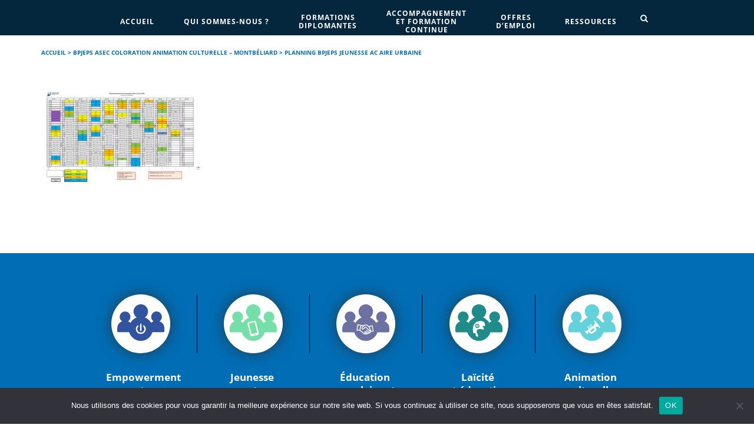

--- FILE ---
content_type: text/html; charset=UTF-8
request_url: https://www.trajectoire-formation.com/bpjeps-animation-culturelle/planning-bpjeps-jeunesse-ac-aire-urbaine/
body_size: 11211
content:
<!DOCTYPE html>
<html lang="fr">

<head>

	<meta charset="UTF-8">
	<meta http-equiv="X-UA-Compatible" content="IE=edge">
	<meta name="viewport" content="width=device-width, initial-scale=1">
	<title>Planning BPJEPS Jeunesse AC Aire Urbaine - Trajectoire Formation</title>

	<link rel="canonical" href="https://www.trajectoire-formation.com/" />

	<link rel="icon" type="image/png" href="https://www.trajectoire-formation.com/wp-content/themes/trajectoire-formation/img/favicon.png" />
	<!--[if IE]><link rel="shortcut icon" type="image/x-icon" href="https://www.trajectoire-formation.com/wp-content/themes/trajectoire-formation/img/favicon.ico" /><![endif]-->


	<link rel="stylesheet" href="https://www.trajectoire-formation.com/wp-content/themes/trajectoire-formation/css/core.css">
	<link rel="stylesheet" href="https://www.trajectoire-formation.com/wp-content/themes/trajectoire-formation/css/trajectoire-formation.css">


	<link rel="stylesheet" href="https://www.trajectoire-formation.com/wp-content/themes/trajectoire-formation/css/pauline.css">



	<!--[if lt IE 9]>
		<script src="http://css3-mediaqueries-js.googlecode.com/svn/trunk/css3-mediaqueries.js"></script>
	<![endif]-->

	<meta name='robots' content='index, follow, max-image-preview:large, max-snippet:-1, max-video-preview:-1' />

	<!-- This site is optimized with the Yoast SEO plugin v26.8 - https://yoast.com/product/yoast-seo-wordpress/ -->
	<link rel="canonical" href="https://www.trajectoire-formation.com/bpjeps-animation-culturelle/planning-bpjeps-jeunesse-ac-aire-urbaine/" />
	<meta property="og:locale" content="fr_FR" />
	<meta property="og:type" content="article" />
	<meta property="og:title" content="Planning BPJEPS Jeunesse AC Aire Urbaine - Trajectoire Formation" />
	<meta property="og:url" content="https://www.trajectoire-formation.com/bpjeps-animation-culturelle/planning-bpjeps-jeunesse-ac-aire-urbaine/" />
	<meta property="og:site_name" content="Trajectoire Formation" />
	<meta property="article:publisher" content="https://www.facebook.com/trajectoireform" />
	<meta name="twitter:card" content="summary_large_image" />
	<meta name="twitter:site" content="@Traj_Form" />
	<script type="application/ld+json" class="yoast-schema-graph">{"@context":"https://schema.org","@graph":[{"@type":"WebPage","@id":"https://www.trajectoire-formation.com/bpjeps-animation-culturelle/planning-bpjeps-jeunesse-ac-aire-urbaine/","url":"https://www.trajectoire-formation.com/bpjeps-animation-culturelle/planning-bpjeps-jeunesse-ac-aire-urbaine/","name":"Planning BPJEPS Jeunesse AC Aire Urbaine - Trajectoire Formation","isPartOf":{"@id":"https://www.trajectoire-formation.com/#website"},"primaryImageOfPage":{"@id":"https://www.trajectoire-formation.com/bpjeps-animation-culturelle/planning-bpjeps-jeunesse-ac-aire-urbaine/#primaryimage"},"image":{"@id":"https://www.trajectoire-formation.com/bpjeps-animation-culturelle/planning-bpjeps-jeunesse-ac-aire-urbaine/#primaryimage"},"thumbnailUrl":"https://www.trajectoire-formation.com/wp-content/uploads/2021/02/Planning-BPJEPS-Jeunesse-AC-Aire-Urbaine-pdf.jpg","datePublished":"2021-02-10T10:59:07+00:00","breadcrumb":{"@id":"https://www.trajectoire-formation.com/bpjeps-animation-culturelle/planning-bpjeps-jeunesse-ac-aire-urbaine/#breadcrumb"},"inLanguage":"fr-FR","potentialAction":[{"@type":"ReadAction","target":["https://www.trajectoire-formation.com/bpjeps-animation-culturelle/planning-bpjeps-jeunesse-ac-aire-urbaine/"]}]},{"@type":"ImageObject","inLanguage":"fr-FR","@id":"https://www.trajectoire-formation.com/bpjeps-animation-culturelle/planning-bpjeps-jeunesse-ac-aire-urbaine/#primaryimage","url":"https://www.trajectoire-formation.com/wp-content/uploads/2021/02/Planning-BPJEPS-Jeunesse-AC-Aire-Urbaine-pdf.jpg","contentUrl":"https://www.trajectoire-formation.com/wp-content/uploads/2021/02/Planning-BPJEPS-Jeunesse-AC-Aire-Urbaine-pdf.jpg"},{"@type":"BreadcrumbList","@id":"https://www.trajectoire-formation.com/bpjeps-animation-culturelle/planning-bpjeps-jeunesse-ac-aire-urbaine/#breadcrumb","itemListElement":[{"@type":"ListItem","position":1,"name":"Accueil","item":"https://www.trajectoire-formation.com/"},{"@type":"ListItem","position":2,"name":"BPJEPS ASEC Coloration Animation Culturelle – Montbéliard","item":"https://www.trajectoire-formation.com/bpjeps-animation-culturelle/"},{"@type":"ListItem","position":3,"name":"Planning BPJEPS Jeunesse AC Aire Urbaine"}]},{"@type":"WebSite","@id":"https://www.trajectoire-formation.com/#website","url":"https://www.trajectoire-formation.com/","name":"Trajectoire Formation","description":"Se former aux métiers de l&#039;animation","potentialAction":[{"@type":"SearchAction","target":{"@type":"EntryPoint","urlTemplate":"https://www.trajectoire-formation.com/?s={search_term_string}"},"query-input":{"@type":"PropertyValueSpecification","valueRequired":true,"valueName":"search_term_string"}}],"inLanguage":"fr-FR"}]}</script>
	<!-- / Yoast SEO plugin. -->


<link rel="alternate" title="oEmbed (JSON)" type="application/json+oembed" href="https://www.trajectoire-formation.com/wp-json/oembed/1.0/embed?url=https%3A%2F%2Fwww.trajectoire-formation.com%2Fbpjeps-animation-culturelle%2Fplanning-bpjeps-jeunesse-ac-aire-urbaine%2F" />
<link rel="alternate" title="oEmbed (XML)" type="text/xml+oembed" href="https://www.trajectoire-formation.com/wp-json/oembed/1.0/embed?url=https%3A%2F%2Fwww.trajectoire-formation.com%2Fbpjeps-animation-culturelle%2Fplanning-bpjeps-jeunesse-ac-aire-urbaine%2F&#038;format=xml" />
<style id='wp-img-auto-sizes-contain-inline-css' type='text/css'>
img:is([sizes=auto i],[sizes^="auto," i]){contain-intrinsic-size:3000px 1500px}
/*# sourceURL=wp-img-auto-sizes-contain-inline-css */
</style>
<style id='wp-emoji-styles-inline-css' type='text/css'>

	img.wp-smiley, img.emoji {
		display: inline !important;
		border: none !important;
		box-shadow: none !important;
		height: 1em !important;
		width: 1em !important;
		margin: 0 0.07em !important;
		vertical-align: -0.1em !important;
		background: none !important;
		padding: 0 !important;
	}
/*# sourceURL=wp-emoji-styles-inline-css */
</style>
<style id='wp-block-library-inline-css' type='text/css'>
:root{--wp-block-synced-color:#7a00df;--wp-block-synced-color--rgb:122,0,223;--wp-bound-block-color:var(--wp-block-synced-color);--wp-editor-canvas-background:#ddd;--wp-admin-theme-color:#007cba;--wp-admin-theme-color--rgb:0,124,186;--wp-admin-theme-color-darker-10:#006ba1;--wp-admin-theme-color-darker-10--rgb:0,107,160.5;--wp-admin-theme-color-darker-20:#005a87;--wp-admin-theme-color-darker-20--rgb:0,90,135;--wp-admin-border-width-focus:2px}@media (min-resolution:192dpi){:root{--wp-admin-border-width-focus:1.5px}}.wp-element-button{cursor:pointer}:root .has-very-light-gray-background-color{background-color:#eee}:root .has-very-dark-gray-background-color{background-color:#313131}:root .has-very-light-gray-color{color:#eee}:root .has-very-dark-gray-color{color:#313131}:root .has-vivid-green-cyan-to-vivid-cyan-blue-gradient-background{background:linear-gradient(135deg,#00d084,#0693e3)}:root .has-purple-crush-gradient-background{background:linear-gradient(135deg,#34e2e4,#4721fb 50%,#ab1dfe)}:root .has-hazy-dawn-gradient-background{background:linear-gradient(135deg,#faaca8,#dad0ec)}:root .has-subdued-olive-gradient-background{background:linear-gradient(135deg,#fafae1,#67a671)}:root .has-atomic-cream-gradient-background{background:linear-gradient(135deg,#fdd79a,#004a59)}:root .has-nightshade-gradient-background{background:linear-gradient(135deg,#330968,#31cdcf)}:root .has-midnight-gradient-background{background:linear-gradient(135deg,#020381,#2874fc)}:root{--wp--preset--font-size--normal:16px;--wp--preset--font-size--huge:42px}.has-regular-font-size{font-size:1em}.has-larger-font-size{font-size:2.625em}.has-normal-font-size{font-size:var(--wp--preset--font-size--normal)}.has-huge-font-size{font-size:var(--wp--preset--font-size--huge)}.has-text-align-center{text-align:center}.has-text-align-left{text-align:left}.has-text-align-right{text-align:right}.has-fit-text{white-space:nowrap!important}#end-resizable-editor-section{display:none}.aligncenter{clear:both}.items-justified-left{justify-content:flex-start}.items-justified-center{justify-content:center}.items-justified-right{justify-content:flex-end}.items-justified-space-between{justify-content:space-between}.screen-reader-text{border:0;clip-path:inset(50%);height:1px;margin:-1px;overflow:hidden;padding:0;position:absolute;width:1px;word-wrap:normal!important}.screen-reader-text:focus{background-color:#ddd;clip-path:none;color:#444;display:block;font-size:1em;height:auto;left:5px;line-height:normal;padding:15px 23px 14px;text-decoration:none;top:5px;width:auto;z-index:100000}html :where(.has-border-color){border-style:solid}html :where([style*=border-top-color]){border-top-style:solid}html :where([style*=border-right-color]){border-right-style:solid}html :where([style*=border-bottom-color]){border-bottom-style:solid}html :where([style*=border-left-color]){border-left-style:solid}html :where([style*=border-width]){border-style:solid}html :where([style*=border-top-width]){border-top-style:solid}html :where([style*=border-right-width]){border-right-style:solid}html :where([style*=border-bottom-width]){border-bottom-style:solid}html :where([style*=border-left-width]){border-left-style:solid}html :where(img[class*=wp-image-]){height:auto;max-width:100%}:where(figure){margin:0 0 1em}html :where(.is-position-sticky){--wp-admin--admin-bar--position-offset:var(--wp-admin--admin-bar--height,0px)}@media screen and (max-width:600px){html :where(.is-position-sticky){--wp-admin--admin-bar--position-offset:0px}}

/*# sourceURL=wp-block-library-inline-css */
</style><style id='global-styles-inline-css' type='text/css'>
:root{--wp--preset--aspect-ratio--square: 1;--wp--preset--aspect-ratio--4-3: 4/3;--wp--preset--aspect-ratio--3-4: 3/4;--wp--preset--aspect-ratio--3-2: 3/2;--wp--preset--aspect-ratio--2-3: 2/3;--wp--preset--aspect-ratio--16-9: 16/9;--wp--preset--aspect-ratio--9-16: 9/16;--wp--preset--color--black: #000000;--wp--preset--color--cyan-bluish-gray: #abb8c3;--wp--preset--color--white: #ffffff;--wp--preset--color--pale-pink: #f78da7;--wp--preset--color--vivid-red: #cf2e2e;--wp--preset--color--luminous-vivid-orange: #ff6900;--wp--preset--color--luminous-vivid-amber: #fcb900;--wp--preset--color--light-green-cyan: #7bdcb5;--wp--preset--color--vivid-green-cyan: #00d084;--wp--preset--color--pale-cyan-blue: #8ed1fc;--wp--preset--color--vivid-cyan-blue: #0693e3;--wp--preset--color--vivid-purple: #9b51e0;--wp--preset--gradient--vivid-cyan-blue-to-vivid-purple: linear-gradient(135deg,rgb(6,147,227) 0%,rgb(155,81,224) 100%);--wp--preset--gradient--light-green-cyan-to-vivid-green-cyan: linear-gradient(135deg,rgb(122,220,180) 0%,rgb(0,208,130) 100%);--wp--preset--gradient--luminous-vivid-amber-to-luminous-vivid-orange: linear-gradient(135deg,rgb(252,185,0) 0%,rgb(255,105,0) 100%);--wp--preset--gradient--luminous-vivid-orange-to-vivid-red: linear-gradient(135deg,rgb(255,105,0) 0%,rgb(207,46,46) 100%);--wp--preset--gradient--very-light-gray-to-cyan-bluish-gray: linear-gradient(135deg,rgb(238,238,238) 0%,rgb(169,184,195) 100%);--wp--preset--gradient--cool-to-warm-spectrum: linear-gradient(135deg,rgb(74,234,220) 0%,rgb(151,120,209) 20%,rgb(207,42,186) 40%,rgb(238,44,130) 60%,rgb(251,105,98) 80%,rgb(254,248,76) 100%);--wp--preset--gradient--blush-light-purple: linear-gradient(135deg,rgb(255,206,236) 0%,rgb(152,150,240) 100%);--wp--preset--gradient--blush-bordeaux: linear-gradient(135deg,rgb(254,205,165) 0%,rgb(254,45,45) 50%,rgb(107,0,62) 100%);--wp--preset--gradient--luminous-dusk: linear-gradient(135deg,rgb(255,203,112) 0%,rgb(199,81,192) 50%,rgb(65,88,208) 100%);--wp--preset--gradient--pale-ocean: linear-gradient(135deg,rgb(255,245,203) 0%,rgb(182,227,212) 50%,rgb(51,167,181) 100%);--wp--preset--gradient--electric-grass: linear-gradient(135deg,rgb(202,248,128) 0%,rgb(113,206,126) 100%);--wp--preset--gradient--midnight: linear-gradient(135deg,rgb(2,3,129) 0%,rgb(40,116,252) 100%);--wp--preset--font-size--small: 13px;--wp--preset--font-size--medium: 20px;--wp--preset--font-size--large: 36px;--wp--preset--font-size--x-large: 42px;--wp--preset--spacing--20: 0.44rem;--wp--preset--spacing--30: 0.67rem;--wp--preset--spacing--40: 1rem;--wp--preset--spacing--50: 1.5rem;--wp--preset--spacing--60: 2.25rem;--wp--preset--spacing--70: 3.38rem;--wp--preset--spacing--80: 5.06rem;--wp--preset--shadow--natural: 6px 6px 9px rgba(0, 0, 0, 0.2);--wp--preset--shadow--deep: 12px 12px 50px rgba(0, 0, 0, 0.4);--wp--preset--shadow--sharp: 6px 6px 0px rgba(0, 0, 0, 0.2);--wp--preset--shadow--outlined: 6px 6px 0px -3px rgb(255, 255, 255), 6px 6px rgb(0, 0, 0);--wp--preset--shadow--crisp: 6px 6px 0px rgb(0, 0, 0);}:where(.is-layout-flex){gap: 0.5em;}:where(.is-layout-grid){gap: 0.5em;}body .is-layout-flex{display: flex;}.is-layout-flex{flex-wrap: wrap;align-items: center;}.is-layout-flex > :is(*, div){margin: 0;}body .is-layout-grid{display: grid;}.is-layout-grid > :is(*, div){margin: 0;}:where(.wp-block-columns.is-layout-flex){gap: 2em;}:where(.wp-block-columns.is-layout-grid){gap: 2em;}:where(.wp-block-post-template.is-layout-flex){gap: 1.25em;}:where(.wp-block-post-template.is-layout-grid){gap: 1.25em;}.has-black-color{color: var(--wp--preset--color--black) !important;}.has-cyan-bluish-gray-color{color: var(--wp--preset--color--cyan-bluish-gray) !important;}.has-white-color{color: var(--wp--preset--color--white) !important;}.has-pale-pink-color{color: var(--wp--preset--color--pale-pink) !important;}.has-vivid-red-color{color: var(--wp--preset--color--vivid-red) !important;}.has-luminous-vivid-orange-color{color: var(--wp--preset--color--luminous-vivid-orange) !important;}.has-luminous-vivid-amber-color{color: var(--wp--preset--color--luminous-vivid-amber) !important;}.has-light-green-cyan-color{color: var(--wp--preset--color--light-green-cyan) !important;}.has-vivid-green-cyan-color{color: var(--wp--preset--color--vivid-green-cyan) !important;}.has-pale-cyan-blue-color{color: var(--wp--preset--color--pale-cyan-blue) !important;}.has-vivid-cyan-blue-color{color: var(--wp--preset--color--vivid-cyan-blue) !important;}.has-vivid-purple-color{color: var(--wp--preset--color--vivid-purple) !important;}.has-black-background-color{background-color: var(--wp--preset--color--black) !important;}.has-cyan-bluish-gray-background-color{background-color: var(--wp--preset--color--cyan-bluish-gray) !important;}.has-white-background-color{background-color: var(--wp--preset--color--white) !important;}.has-pale-pink-background-color{background-color: var(--wp--preset--color--pale-pink) !important;}.has-vivid-red-background-color{background-color: var(--wp--preset--color--vivid-red) !important;}.has-luminous-vivid-orange-background-color{background-color: var(--wp--preset--color--luminous-vivid-orange) !important;}.has-luminous-vivid-amber-background-color{background-color: var(--wp--preset--color--luminous-vivid-amber) !important;}.has-light-green-cyan-background-color{background-color: var(--wp--preset--color--light-green-cyan) !important;}.has-vivid-green-cyan-background-color{background-color: var(--wp--preset--color--vivid-green-cyan) !important;}.has-pale-cyan-blue-background-color{background-color: var(--wp--preset--color--pale-cyan-blue) !important;}.has-vivid-cyan-blue-background-color{background-color: var(--wp--preset--color--vivid-cyan-blue) !important;}.has-vivid-purple-background-color{background-color: var(--wp--preset--color--vivid-purple) !important;}.has-black-border-color{border-color: var(--wp--preset--color--black) !important;}.has-cyan-bluish-gray-border-color{border-color: var(--wp--preset--color--cyan-bluish-gray) !important;}.has-white-border-color{border-color: var(--wp--preset--color--white) !important;}.has-pale-pink-border-color{border-color: var(--wp--preset--color--pale-pink) !important;}.has-vivid-red-border-color{border-color: var(--wp--preset--color--vivid-red) !important;}.has-luminous-vivid-orange-border-color{border-color: var(--wp--preset--color--luminous-vivid-orange) !important;}.has-luminous-vivid-amber-border-color{border-color: var(--wp--preset--color--luminous-vivid-amber) !important;}.has-light-green-cyan-border-color{border-color: var(--wp--preset--color--light-green-cyan) !important;}.has-vivid-green-cyan-border-color{border-color: var(--wp--preset--color--vivid-green-cyan) !important;}.has-pale-cyan-blue-border-color{border-color: var(--wp--preset--color--pale-cyan-blue) !important;}.has-vivid-cyan-blue-border-color{border-color: var(--wp--preset--color--vivid-cyan-blue) !important;}.has-vivid-purple-border-color{border-color: var(--wp--preset--color--vivid-purple) !important;}.has-vivid-cyan-blue-to-vivid-purple-gradient-background{background: var(--wp--preset--gradient--vivid-cyan-blue-to-vivid-purple) !important;}.has-light-green-cyan-to-vivid-green-cyan-gradient-background{background: var(--wp--preset--gradient--light-green-cyan-to-vivid-green-cyan) !important;}.has-luminous-vivid-amber-to-luminous-vivid-orange-gradient-background{background: var(--wp--preset--gradient--luminous-vivid-amber-to-luminous-vivid-orange) !important;}.has-luminous-vivid-orange-to-vivid-red-gradient-background{background: var(--wp--preset--gradient--luminous-vivid-orange-to-vivid-red) !important;}.has-very-light-gray-to-cyan-bluish-gray-gradient-background{background: var(--wp--preset--gradient--very-light-gray-to-cyan-bluish-gray) !important;}.has-cool-to-warm-spectrum-gradient-background{background: var(--wp--preset--gradient--cool-to-warm-spectrum) !important;}.has-blush-light-purple-gradient-background{background: var(--wp--preset--gradient--blush-light-purple) !important;}.has-blush-bordeaux-gradient-background{background: var(--wp--preset--gradient--blush-bordeaux) !important;}.has-luminous-dusk-gradient-background{background: var(--wp--preset--gradient--luminous-dusk) !important;}.has-pale-ocean-gradient-background{background: var(--wp--preset--gradient--pale-ocean) !important;}.has-electric-grass-gradient-background{background: var(--wp--preset--gradient--electric-grass) !important;}.has-midnight-gradient-background{background: var(--wp--preset--gradient--midnight) !important;}.has-small-font-size{font-size: var(--wp--preset--font-size--small) !important;}.has-medium-font-size{font-size: var(--wp--preset--font-size--medium) !important;}.has-large-font-size{font-size: var(--wp--preset--font-size--large) !important;}.has-x-large-font-size{font-size: var(--wp--preset--font-size--x-large) !important;}
/*# sourceURL=global-styles-inline-css */
</style>

<style id='classic-theme-styles-inline-css' type='text/css'>
/*! This file is auto-generated */
.wp-block-button__link{color:#fff;background-color:#32373c;border-radius:9999px;box-shadow:none;text-decoration:none;padding:calc(.667em + 2px) calc(1.333em + 2px);font-size:1.125em}.wp-block-file__button{background:#32373c;color:#fff;text-decoration:none}
/*# sourceURL=/wp-includes/css/classic-themes.min.css */
</style>
<link rel='stylesheet' id='cookie-notice-front-css' href='https://www.trajectoire-formation.com/wp-content/plugins/cookie-notice/css/front.min.css?ver=2.5.11' type='text/css' media='all' />
<link rel='stylesheet' id='mc4wp-form-basic-css' href='https://www.trajectoire-formation.com/wp-content/plugins/mailchimp-for-wp/assets/css/form-basic.css?ver=4.11.1' type='text/css' media='all' />
<link rel='stylesheet' id='tablepress-default-css' href='https://www.trajectoire-formation.com/wp-content/tablepress-combined.min.css?ver=49' type='text/css' media='all' />
<link rel='stylesheet' id='tablepress-responsive-tables-css' href='https://www.trajectoire-formation.com/wp-content/plugins/tablepress-responsive-tables/css/tablepress-responsive.min.css?ver=1.8' type='text/css' media='all' />
<script type="text/javascript" async src="https://www.trajectoire-formation.com/wp-content/plugins/burst-statistics/assets/js/timeme/timeme.min.js?ver=1769159786" id="burst-timeme-js"></script>
<script type="text/javascript" async src="https://www.trajectoire-formation.com/wp-content/uploads/burst/js/burst.min.js?ver=1769270695" id="burst-js"></script>
<script type="text/javascript" id="cookie-notice-front-js-before">
/* <![CDATA[ */
var cnArgs = {"ajaxUrl":"https:\/\/www.trajectoire-formation.com\/wp-admin\/admin-ajax.php","nonce":"a95c837a04","hideEffect":"fade","position":"bottom","onScroll":false,"onScrollOffset":100,"onClick":false,"cookieName":"cookie_notice_accepted","cookieTime":2592000,"cookieTimeRejected":2592000,"globalCookie":false,"redirection":false,"cache":false,"revokeCookies":false,"revokeCookiesOpt":"automatic"};

//# sourceURL=cookie-notice-front-js-before
/* ]]> */
</script>
<script type="text/javascript" src="https://www.trajectoire-formation.com/wp-content/plugins/cookie-notice/js/front.min.js?ver=2.5.11" id="cookie-notice-front-js"></script>
<link rel="https://api.w.org/" href="https://www.trajectoire-formation.com/wp-json/" /><link rel="alternate" title="JSON" type="application/json" href="https://www.trajectoire-formation.com/wp-json/wp/v2/media/2601" /><link rel="EditURI" type="application/rsd+xml" title="RSD" href="https://www.trajectoire-formation.com/xmlrpc.php?rsd" />
<meta name="generator" content="WordPress 6.9" />
<link rel='shortlink' href='https://www.trajectoire-formation.com/?p=2601' />
<script type="text/javascript">
	window._se_plugin_version = '8.1.9';
</script>

	<!-- Global site tag (gtag.js) - Google Analytics -->
<script async src="https://www.googletagmanager.com/gtag/js?id=UA-6973461-3"></script>
<script>
  window.dataLayer = window.dataLayer || [];
  function gtag(){dataLayer.push(arguments);}
  gtag('js', new Date());

  gtag('config', 'UA-6973461-3');
</script>
	
</head>

<body class="stretched" data-burst_id="2601" data-burst_type="attachment">

<!-- Document Wrapper
	============================================= -->
	<div id="wrapper" class="clearfix">

		<!-- MENU
		============================================= -->
		<header id="header" class="sticky-style-2">

			<div id="header-wrap">

				<!-- Primary Navigation
				============================================= -->
				<nav id="primary-menu" class="style-2 center">

					<div class="container clearfix">

						<div id="primary-menu-trigger"><i style="color: #FFF;" class="icon-reorder"></i></div>

						<ul id="menu-header" class=""><li itemscope="itemscope" itemtype="https://www.schema.org/SiteNavigationElement" id="menu-item-162" class="li1 menu-item menu-item-type-post_type menu-item-object-page menu-item-home menu-item-162"><a title="Accueil" href="https://www.trajectoire-formation.com/"><div class="BRmenu">Accueil</div></a></li>
<li itemscope="itemscope" itemtype="https://www.schema.org/SiteNavigationElement" id="menu-item-163" class="li1 menu-item menu-item-type-custom menu-item-object-custom menu-item-has-children menu-item-163 dropdown"><a title="Qui sommes-nous ?" href="#" data-toggle="dropdown" class="dropdown-toggle" aria-haspopup="true"><div class="BRmenu">Qui sommes-nous ?</div> <span class="caret"></span></a>
<ul role="menu">
	<li itemscope="itemscope" itemtype="https://www.schema.org/SiteNavigationElement" id="menu-item-161" class="menu-item menu-item-type-post_type menu-item-object-page menu-item-161"><a title=" Présentation" href="https://www.trajectoire-formation.com/presentation/"><img src="https://www.trajectoire-formation.com/wp-content/uploads/2017/11/flechemenu.svg"> Présentation</a></li>
	<li itemscope="itemscope" itemtype="https://www.schema.org/SiteNavigationElement" id="menu-item-1707" class="menu-item menu-item-type-post_type menu-item-object-page menu-item-1707"><a title=" Notre conception de la formation" href="https://www.trajectoire-formation.com/notre-conception-de-la-formation/"><img src="https://www.trajectoire-formation.com/wp-content/uploads/2017/11/flechemenu.svg"> Notre conception de la formation</a></li>
	<li itemscope="itemscope" itemtype="https://www.schema.org/SiteNavigationElement" id="menu-item-158" class="menu-item menu-item-type-post_type menu-item-object-page menu-item-158"><a title=" Conseil d&#039;administration" href="https://www.trajectoire-formation.com/conseil-dadministration/"><img src="https://www.trajectoire-formation.com/wp-content/uploads/2017/11/flechemenu.svg"> Conseil d&rsquo;administration</a></li>
	<li itemscope="itemscope" itemtype="https://www.schema.org/SiteNavigationElement" id="menu-item-159" class="menu-item menu-item-type-post_type menu-item-object-page menu-item-159"><a title=" Équipe" href="https://www.trajectoire-formation.com/equipe/"><img src="https://www.trajectoire-formation.com/wp-content/uploads/2017/11/flechemenu.svg"> Équipe</a></li>
	<li itemscope="itemscope" itemtype="https://www.schema.org/SiteNavigationElement" id="menu-item-2915" class="menu-item menu-item-type-post_type menu-item-object-page menu-item-2915"><a title=" Nos locaux" href="https://www.trajectoire-formation.com/nos-locaux/"><img src="https://www.trajectoire-formation.com/wp-content/uploads/2017/11/flechemenu.svg"> Nos locaux</a></li>
	<li itemscope="itemscope" itemtype="https://www.schema.org/SiteNavigationElement" id="menu-item-160" class="menu-item menu-item-type-post_type menu-item-object-page menu-item-160"><a title=" Actualités" href="https://www.trajectoire-formation.com/actualites/"><img src="https://www.trajectoire-formation.com/wp-content/uploads/2017/11/flechemenu.svg"> Actualités</a></li>
	<li itemscope="itemscope" itemtype="https://www.schema.org/SiteNavigationElement" id="menu-item-157" class="menu-item menu-item-type-post_type menu-item-object-page menu-item-157"><a title=" Contact" href="https://www.trajectoire-formation.com/contact/"><img src="https://www.trajectoire-formation.com/wp-content/uploads/2017/11/flechemenu.svg"> Contact</a></li>
</ul>
</li>
<li itemscope="itemscope" itemtype="https://www.schema.org/SiteNavigationElement" id="menu-item-164" class="li1 menuhauteur menu-item menu-item-type-custom menu-item-object-custom menu-item-has-children menu-item-164 dropdown"><a title="Formationsdiplomantes" href="#" data-toggle="dropdown" class="dropdown-toggle" aria-haspopup="true"><div class="BRmenu">Formations<br>diplomantes</div> <span class="caret"></span></a>
<ul role="menu">
	<li itemscope="itemscope" itemtype="https://www.schema.org/SiteNavigationElement" id="menu-item-1024" class="menu-item menu-item-type-post_type menu-item-object-page menu-item-1024"><a title=" Préqualification à la formation CPJEPS" href="https://www.trajectoire-formation.com/prequalification-cpjeps/"><img src="https://www.trajectoire-formation.com/wp-content/uploads/2017/11/flechemenu.svg"> Préqualification à la formation CPJEPS</a></li>
	<li itemscope="itemscope" itemtype="https://www.schema.org/SiteNavigationElement" id="menu-item-178" class="menu-item menu-item-type-post_type menu-item-object-page menu-item-178"><a title=" CPJEPS Animateur d&#039;Activités et de Vie Quotidienne" href="https://www.trajectoire-formation.com/cpjeps/"><img src="https://www.trajectoire-formation.com/wp-content/uploads/2017/11/flechemenu.svg"> CPJEPS Animateur d&rsquo;Activités et de Vie Quotidienne</a></li>
	<li itemscope="itemscope" itemtype="https://www.schema.org/SiteNavigationElement" id="menu-item-4474" class="menu-item menu-item-type-post_type menu-item-object-page menu-item-4474"><a title=" BPJEPS Animation Culturelle – Montbéliard" href="https://www.trajectoire-formation.com/bpjeps-animation-culturelle/"><img src="https://www.trajectoire-formation.com/wp-content/uploads/2017/11/flechemenu.svg"> BPJEPS Animation Culturelle – Montbéliard</a></li>
	<li itemscope="itemscope" itemtype="https://www.schema.org/SiteNavigationElement" id="menu-item-448" class="menu-item menu-item-type-post_type menu-item-object-page menu-item-448"><a title=" BPJEPS Animation Scientifique et Technique – Montbéliard" href="https://www.trajectoire-formation.com/bpjeps-scientifique-et-technique-montbeliard/"><img src="https://www.trajectoire-formation.com/wp-content/uploads/2017/11/flechemenu.svg"> BPJEPS Animation Scientifique et Technique – Montbéliard</a></li>
	<li itemscope="itemscope" itemtype="https://www.schema.org/SiteNavigationElement" id="menu-item-471" class="menu-item menu-item-type-post_type menu-item-object-page menu-item-471"><a title=" BPJEPS Animation Sociale – Vesoul" href="https://www.trajectoire-formation.com/bpjeps-animation-sociale-vesoul/"><img src="https://www.trajectoire-formation.com/wp-content/uploads/2017/11/flechemenu.svg"> BPJEPS Animation Sociale – Vesoul</a></li>
	<li itemscope="itemscope" itemtype="https://www.schema.org/SiteNavigationElement" id="menu-item-507" class="menu-item menu-item-type-post_type menu-item-object-page menu-item-507"><a title=" CC - Direction d&#039;Accueil Collectif de Mineurs - Montbéliard" href="https://www.trajectoire-formation.com/ucc-directeur-acm/"><img src="https://www.trajectoire-formation.com/wp-content/uploads/2017/11/flechemenu.svg"> CC &#8211; Direction d&rsquo;Accueil Collectif de Mineurs &#8211; Montbéliard</a></li>
	<li itemscope="itemscope" itemtype="https://www.schema.org/SiteNavigationElement" id="menu-item-486" class="menu-item menu-item-type-post_type menu-item-object-page menu-item-486"><a title=" DEJEPS Coordination de projet" href="https://www.trajectoire-formation.com/dejeps-territoires-reseaux/"><img src="https://www.trajectoire-formation.com/wp-content/uploads/2017/11/flechemenu.svg"> DEJEPS Coordination de projet</a></li>
	<li itemscope="itemscope" itemtype="https://www.schema.org/SiteNavigationElement" id="menu-item-518" class="menu-item menu-item-type-post_type menu-item-object-page menu-item-518"><a title=" DESJEPS Direction de structure et de projet" href="https://www.trajectoire-formation.com/desjeps-directeur-de-structure-de-projet/"><img src="https://www.trajectoire-formation.com/wp-content/uploads/2017/11/flechemenu.svg"> DESJEPS Direction de structure et de projet</a></li>
	<li itemscope="itemscope" itemtype="https://www.schema.org/SiteNavigationElement" id="menu-item-553" class="menu-item menu-item-type-post_type menu-item-object-page menu-item-553"><a title=" VAE" href="https://www.trajectoire-formation.com/vae-animation/"><img src="https://www.trajectoire-formation.com/wp-content/uploads/2017/11/flechemenu.svg"> VAE</a></li>
</ul>
</li>
<li itemscope="itemscope" itemtype="https://www.schema.org/SiteNavigationElement" id="menu-item-171" class="li1 menu-item menu-item-type-post_type menu-item-object-page menu-item-171"><a title="Accompagnementet formationcontinue" href="https://www.trajectoire-formation.com/formation-continue/"><div class="BRmenu">Accompagnement<br>et formation<br>continue</div></a></li>
<li itemscope="itemscope" itemtype="https://www.schema.org/SiteNavigationElement" id="menu-item-214" class="li1 menu-item menu-item-type-post_type_archive menu-item-object-emploi menu-item-214"><a title="Offresd&#039;emploi" href="https://www.trajectoire-formation.com/offres-emploi/"><div class="BRmenu">Offres<br>d&#8217;emploi</div></a></li>
<li itemscope="itemscope" itemtype="https://www.schema.org/SiteNavigationElement" id="menu-item-1355" class="li1 menu-item menu-item-type-custom menu-item-object-custom menu-item-has-children menu-item-1355 dropdown"><a title="Ressources" href="#" data-toggle="dropdown" class="dropdown-toggle" aria-haspopup="true"><div class="BRmenu">Ressources</div> <span class="caret"></span></a>
<ul role="menu">
	<li itemscope="itemscope" itemtype="https://www.schema.org/SiteNavigationElement" id="menu-item-1354" class="menu-item menu-item-type-post_type menu-item-object-page menu-item-1354"><a title=" Le fond de documentation de la MMV" href="https://www.trajectoire-formation.com/le-fonds-de-documentation-de-la-mmv/"><img src="https://www.trajectoire-formation.com/wp-content/uploads/2017/11/flechemenu.svg"> Le fond de documentation de la MMV</a></li>
	<li itemscope="itemscope" itemtype="https://www.schema.org/SiteNavigationElement" id="menu-item-1356" class="menu-item menu-item-type-custom menu-item-object-custom menu-item-1356"><a title=" Espace Tuteurs" href="http://trajectoire-formation.com/tuteurs/"><img src="https://www.trajectoire-formation.com/wp-content/uploads/2017/11/flechemenu.svg"> Espace Tuteurs</a></li>
	<li itemscope="itemscope" itemtype="https://www.schema.org/SiteNavigationElement" id="menu-item-1736" class="menu-item menu-item-type-custom menu-item-object-custom menu-item-1736"><a title=" Itinéraires de Trans-Formations - journal numérique" href="http://www.lestransformations.org/"><img src="https://www.trajectoire-formation.com/wp-content/uploads/2017/11/flechemenu.svg"> Itinéraires de Trans-Formations &#8211; journal numérique</a></li>
	<li itemscope="itemscope" itemtype="https://www.schema.org/SiteNavigationElement" id="menu-item-1737" class="menu-item menu-item-type-custom menu-item-object-custom menu-item-1737"><a title=" Trajectoires en éducation populaire - newsletter" href="https://www.trajectoire-formation.com/lettres-information/"><img src="https://www.trajectoire-formation.com/wp-content/uploads/2017/11/flechemenu.svg"> Trajectoires en éducation populaire &#8211; newsletter</a></li>
	<li itemscope="itemscope" itemtype="https://www.schema.org/SiteNavigationElement" id="menu-item-3926" class="menu-item menu-item-type-custom menu-item-object-custom menu-item-3926"><a title=" Équivalences aux diplômes et suites de parcours" href="https://www.trajectoire-formation.com/wp-content/uploads/2020/10/equivalences-diplomes-TF.pdf"><img src="https://www.trajectoire-formation.com/wp-content/uploads/2017/11/flechemenu.svg"> Équivalences aux diplômes et suites de parcours</a></li>
</ul>
</li>
</ul>
						<!-- Top Search
						============================================= -->
						<div id="top-search">
							<a href="#" id="top-search-trigger"><i class="icon-search3"></i><i class="icon-line-cross"></i></a>


							<form role="search" method="get" id="searchform" class="searchform" action="https://www.trajectoire-formation.com/">

								<input id="s" type="text" name="s" class="form-control" value="" placeholder="Recherche ...">

							</form>


						</div><!-- #top-search end -->

					</div>

				</nav><!-- #primary-menu end -->

			</div>
		</header>

		<!-- Content
		============================================= -->
		<section id="content">

			<!-- CONTENT -->
			<div class="content-wrap PT20PB40">

				<div class="container clearfix with375 page">

					
					
					<p id="breadcrumbs" class="hidden-xs"><span><span><a href="https://www.trajectoire-formation.com/">Accueil</a></span> &gt; <span><a href="https://www.trajectoire-formation.com/bpjeps-animation-culturelle/">BPJEPS ASEC Coloration Animation Culturelle – Montbéliard</a></span> &gt; <span class="breadcrumb_last" aria-current="page">Planning BPJEPS Jeunesse AC Aire Urbaine</span></span></p>
					
					<h1 class="visible-xs-inline">Planning BPJEPS Jeunesse AC Aire Urbaine</h1>

					<div class="row">
						<div class="col-md-12 contentpage">
														  	<p class="attachment"><a href='https://www.trajectoire-formation.com/wp-content/uploads/2021/02/Planning-BPJEPS-Jeunesse-AC-Aire-Urbaine.pdf'><img fetchpriority="high" decoding="async" width="300" height="212" src="https://www.trajectoire-formation.com/wp-content/uploads/2021/02/Planning-BPJEPS-Jeunesse-AC-Aire-Urbaine-pdf-300x212.jpg" class="attachment-medium size-medium" alt="" /></a></p>
													</div>
					</div>

				</div>

			</div>

			
			<!-- BANDEAU ICONES -->
			<div class="content-wrap bandeauicones">

				<div class="container clearfix">


					<div class="col-md-10 col-md-offset-1">

						<div class="col_one_fifth">
							<div class="feature-box fbox-center fbox-plain  bordure_verticale">
								<a href="https://www.trajectoire-formation.com/empowerment-developpement-social-local/">
									<div class="fbox-icon">
										<div id="circle"><img src="https://www.trajectoire-formation.com/wp-content/themes/trajectoire-formation/img/picto1.svg" alt="Trajectoire Formation se former aux métiers de l'animation à Montbéliard" class="img-responsive center-block taillesvgpicto"></div>
									</div>
								</a>
								<p>Empowerment<br>et développement<br>social local</p>
							</div>
						</div>

						<hr class="hidden-lg hidden-md hidden-sm hiddenHR">


						<div class="col_one_fifth">
							<div class="feature-box fbox-center fbox-plain  bordure_verticale">
								<a href="https://www.trajectoire-formation.com/jeunesse-et-numerique/">
									<div class="fbox-icon">
										<div id="circle"><img src="https://www.trajectoire-formation.com/wp-content/themes/trajectoire-formation/img/picto2.svg" alt="Trajectoire Formation se former aux métiers de l'animation à Montbéliard" class="img-responsive center-block taillesvgpicto"></div>
									</div>
								</a>
								<p>Jeunesse<br>et numérique<br>&nbsp;</p>
							</div>
						</div>

						<hr class="hidden-lg hidden-md hidden-sm hiddenHR">

						<div class="col_one_fifth">
							<div class="feature-box fbox-center fbox-plain  bordure_verticale">
								<a href="https://www.trajectoire-formation.com/education-populaire-travail-social/">
									<div class="fbox-icon">
										<div id="circle"><img src="https://www.trajectoire-formation.com/wp-content/themes/trajectoire-formation/img/picto3.svg" alt="Trajectoire Formation se former aux métiers de l'animation à Montbéliard" class="img-responsive center-block taillesvgpicto"></div>
									</div>
								</a>
								<p>Éducation<br>populaire et<br>travail social</p>
							</div>
						</div>

						<hr class="hidden-lg hidden-md hidden-sm hiddenHR">


						<div class="col_one_fifth">
							<div class="feature-box fbox-center fbox-plain  bordure_verticale">
								<a href="https://www.trajectoire-formation.com/laicite-education-populaire/">
									<div class="fbox-icon">
										<div id="circle"><img src="https://www.trajectoire-formation.com/wp-content/themes/trajectoire-formation/img/picto4.svg" alt="Trajectoire Formation se former aux métiers de l'animation à Montbéliard" class="img-responsive center-block taillesvgpicto"></div>
									</div>
								</a>
								<p>Laïcité<br>et éducation<br>populaire</p>
							</div>
						</div>

						<hr class="hidden-lg hidden-md hidden-sm hiddenHR">

						<div class="col_one_fifth col_last">
							<div class="feature-box fbox-center fbox-light fbox-plain bordure_verticaleFIN">
								<a href="https://www.trajectoire-formation.com/animation-culturelle/">
									<div class="fbox-icon">
										<div id="circle"><img src="https://www.trajectoire-formation.com/wp-content/themes/trajectoire-formation/img/picto5.svg" alt="Trajectoire Formation se former aux métiers de l'animation à Montbéliard" class="img-responsive center-block taillesvgpicto"></div>
									</div>
								</a>
								<p>Animation<br>culturelle<br>et pensée<br>critique</p>
							</div>
						</div>

						<div class="clear"></div>

					</div>
					
				</div>
			</div>

			<!-- MENURAPID -->
			<div class="section notopmargin noborder nobottommargin menurapide">

				<div class="container clearfix with375">

					<!-- droite -->
					<div class="col-md-4 col-md-push-8">
						<div class="col-md-12">

							<div class="row socialalign">
								<div class="col-md-12 col-sm-4 PLR0">
									<h2 class="BIGH2" >Suivez-nous</h2>
								</div>
								<div class="col-md-3  col-sm-2 PL0">
									<a href="https://twitter.com/Traj_Form" class="social-icon si-dark si-twitter"  target="blank">
										<i class="icon-twitter"></i>
										<i class="icon-twitter"></i>
									</a>
								</div>
								<div class="col-md-3  col-sm-2 PL0">
									<a href="https://www.facebook.com/trajectoireform" class="social-icon si-dark si-facebook" target="blank">
										<i class="icon-facebook"></i>
										<i class="icon-facebook"></i>
									</a>
								</div>
								<div class="col-md-3  col-sm-2 PL0">
									<a href="https://www.instagram.com/trajectoireformation/" class="social-icon si-dark si-instagram"  target="blank">
										<i class="icon-instagram"></i>
										<i class="icon-instagram"></i>
									</a>
								</div>
								<div class="col-md-3  col-sm-2 PL0">
									<a href="https://www.linkedin.com/company/5384483/" class="social-icon si-dark si-linkedin"  target="blank">
										<i class="icon-linkedin"></i>
										<i class="icon-linkedin"></i>
									</a>
								</div>
							</div>
							
							<!-- VISIBLE ADRESSE -->
							<div class="row visible-xs VisiAdres  MT20">
								<div class="col-md-12 text-center">
									<p><strong>Maison des Métiers de la Ville</strong> Trajectoire Formation<br>
										13 avenue Léon Blum - 25200 Montbéliard</p>
									<p><strong>Tél.</strong> 03 81 96 70 92 - 
									Fax 03 81 91 78 33<br>
									<a href="mailto:contact@trajectoire-formation.com">contact@trajectoire-formation.com</a></p>
								</div>
							</div>

							<!-- HIDDEN ADRESSE -->
							<div class="row blocfollow hidden-xs MT40MB80 MT120">
								
								<div class="col-md-12 col-sm-4">
									<img src="https://www.trajectoire-formation.com/wp-content/themes/trajectoire-formation/img/mmv-logo_1229769718.jpg" alt="Trajectoire Formation se former aux métiers de l'animation à Montbéliard" class="img-responsive">

								</div>
								
								<div class="col-md-12 col-sm-4 MB20 MT55sm">
									<p><strong>Maison des Métiers de la Ville</strong><br>
										Trajectoire Formation<br>
										13 avenue Léon Blum<br>
										25200 Montbéliard</p>
								</div>

								<div class="col-md-12 col-sm-4 MB20 MT55sm">
									<p><strong>Tél.</strong> 03 81 96 70 92<br>
									Fax 03 81 91 78 33<br>
									<a href="mailto:contact@trajectoire-formation.com">contact@trajectoire-formation.com</a></p>
								</div>

							</div>


						</div>
					</div>

					<!-- gauche -->
					<div class="col-md-8 col-md-pull-4">


						<div class="separ col-md-3 col-sm-3 hidden-xs">
							<h5>QUI SOMMES-NOUS ?</h5>
							<ul>
								<li><a href="https://www.trajectoire-formation.com/presentation/">- Présentation</a></li>
								<li><a href="https://www.trajectoire-formation.com/notre-conception-de-la-formation/">- Notre conception de la formation</a></li>
								<li><a href="https://www.trajectoire-formation.com/conseil-dadministration/">- Conseil d'administration</a></li>
								<li><a href="https://www.trajectoire-formation.com/equipe/">- Équipe</a></li>
								<li><a href="https://www.trajectoire-formation.com/nos-locaux/">- Nos locaux</a></li>
								<li><a href="https://www.trajectoire-formation.com/actualites/">- Actualités</a></li>
								<li><a href="https://www.trajectoire-formation.com/contact/">- Contact</a></li>
							</ul>
						</div>

						<div class="separ col-md-3 col-sm-3 hidden-xs">
							<h5>FORMATIONS DIPLOMANTES</h5>
							<ul id="menu-footer-formations-diplomantes" class=""><li itemscope="itemscope" itemtype="https://www.schema.org/SiteNavigationElement" id="menu-item-1022" class="menu-item menu-item-type-post_type menu-item-object-page menu-item-1022"><a title="- Dispositif Sésame - Préqualification aux métiers de l&#039;animation" href="https://www.trajectoire-formation.com/prequalification-cpjeps/">&#8211; Dispositif Sésame &#8211; Préqualification aux métiers de l&rsquo;animation</a></li>
<li itemscope="itemscope" itemtype="https://www.schema.org/SiteNavigationElement" id="menu-item-224" class="menu-item menu-item-type-post_type menu-item-object-page menu-item-224"><a title="- CPJEPS Animateur d&#039;Activités et de Vie Quotidienne" href="https://www.trajectoire-formation.com/cpjeps/">&#8211; CPJEPS Animateur d&rsquo;Activités et de Vie Quotidienne</a></li>
<li itemscope="itemscope" itemtype="https://www.schema.org/SiteNavigationElement" id="menu-item-4473" class="menu-item menu-item-type-post_type menu-item-object-page menu-item-4473"><a title="- BPJEPS ASEC Animation Culturelle – Montbéliard" href="https://www.trajectoire-formation.com/bpjeps-animation-culturelle/">&#8211; BPJEPS ASEC Animation Culturelle – Montbéliard</a></li>
<li itemscope="itemscope" itemtype="https://www.schema.org/SiteNavigationElement" id="menu-item-470" class="menu-item menu-item-type-post_type menu-item-object-page menu-item-470"><a title="- BPJEPS ASEC Animation Sociale – Vesoul" href="https://www.trajectoire-formation.com/bpjeps-animation-sociale-vesoul/">&#8211; BPJEPS ASEC Animation Sociale – Vesoul</a></li>
<li itemscope="itemscope" itemtype="https://www.schema.org/SiteNavigationElement" id="menu-item-447" class="menu-item menu-item-type-post_type menu-item-object-page menu-item-447"><a title="- BPJEPS ASEC Animation Scientifique et Technique – Montbéliard" href="https://www.trajectoire-formation.com/bpjeps-scientifique-et-technique-montbeliard/">&#8211; BPJEPS ASEC Animation Scientifique et Technique – Montbéliard</a></li>
<li itemscope="itemscope" itemtype="https://www.schema.org/SiteNavigationElement" id="menu-item-509" class="menu-item menu-item-type-post_type menu-item-object-page menu-item-509"><a title="- CC - Directeur d&#039;Accueil Collectif de Mineurs - Montbéliard" href="https://www.trajectoire-formation.com/ucc-directeur-acm/">&#8211; CC &#8211; Directeur d&rsquo;Accueil Collectif de Mineurs &#8211; Montbéliard</a></li>
<li itemscope="itemscope" itemtype="https://www.schema.org/SiteNavigationElement" id="menu-item-488" class="menu-item menu-item-type-post_type menu-item-object-page menu-item-488"><a title="- DEJEPS Coordination de projet" href="https://www.trajectoire-formation.com/dejeps-territoires-reseaux/">&#8211; DEJEPS Coordination de projet</a></li>
<li itemscope="itemscope" itemtype="https://www.schema.org/SiteNavigationElement" id="menu-item-517" class="menu-item menu-item-type-post_type menu-item-object-page menu-item-517"><a title="- DESJEPS Directeur de structure et de projet" href="https://www.trajectoire-formation.com/desjeps-directeur-de-structure-de-projet/">&#8211; DESJEPS Directeur de structure et de projet</a></li>
<li itemscope="itemscope" itemtype="https://www.schema.org/SiteNavigationElement" id="menu-item-554" class="menu-item menu-item-type-post_type menu-item-object-page menu-item-554"><a title="- Validation des Acquis de l&#039;Expérience" href="https://www.trajectoire-formation.com/vae-animation/">&#8211; Validation des Acquis de l&rsquo;Expérience</a></li>
</ul>						</div>

						<div class="separ col-md-3 col-sm-3 hidden-xs">
							<h5><a href="https://www.trajectoire-formation.com/formation-continue/">FORMATION CONTINUE</a></h5>
							<h5>LES CINQ THÉMATIQUES</h5>
							<ul>
								<li><a href="https://www.trajectoire-formation.com/empowerment-developpement-social-local/">- Empowerment et développement social local</a></li>
								<li><a href="https://www.trajectoire-formation.com/jeunesse-et-numerique/">- Jeunesse et numérique</a></li>
								<li><a href="https://www.trajectoire-formation.com/education-populaire-travail-social/">- Éducation populaire et travail social</a></li>
								<li><a href="https://www.trajectoire-formation.com/laicite-education-populaire/">- Laïcité et éducation populaire</a></li>
								<li><a href="https://www.trajectoire-formation.com/animation-culturelle/">- Animation culturelle</a></li>
							</ul>
						</div>

						<div class="separ col-md-3 col-sm-3 hidden-xs">
							<h5><a href="https://www.trajectoire-formation.com/offres-emploi/">OFFRES EMPLOI</a></h5>
							<h5>RESSOURCES</h5>
							<ul>
								<li><a href="https://www.trajectoire-formation.com/le-fonds-de-documentation-de-la-mmv/">- Le fond de documentation de la MMV</a></li>
								<li><a href="http://www.trajectoire-formation.com/tuteurs/" target="blank">- Espace tuteurs</a></li>
								<li><a href="http://www.lestransformations.org/">- Itinéraires de Trans-Formations : journal numérique</a></li>
								<li><a href="https://www.trajectoire-formation.com/lettres-information/">- Trajectoires en éducation populaire : newsletter</a></li>
							</ul>
							<h5><a href="https://www.trajectoire-formation.com/acces-au-planning/">ACCES AU PLANNING DES SALLES</a></h5>
							<h5><a href="https://www.trajectoire-formation.com/wp-content/uploads/2020/10/TF-instance-interne-de-recours.pdf">INSTANCE INTERNE DE RECOURS</a></h5>
							<h5><a href="https://www.trajectoire-formation.com/wp-content/uploads/2020/10/equivalences-diplomes-TF.pdf">ÉQUIVALENCES AUX DIPLOMES ET SUITES DE PARCOURS</a></h5>
						</div>



					</div>
					
				</div>
			</div>

		</section>

		<!-- Footer
		============================================= -->
		<footer id="footer" class="dark">

			
			<!-- Copyrights
			============================================= -->
			<div id="copyrights">

				<div class="container clearfix">



					<div class="col-md-12 center">
						<p><a href="https://www.trajectoire-formation.com/mentions-legales/"> Mentions légales<br> </a> I Copyright@2021 - TRAJECTOIRE FORMATION tous droits réservés  I  Webdesign : <a href="http://speculo.fr/" target="blank">Speculo</a> & Développement : <a href="http://webmaster-a-caen.fr/" target="blank">Tony Oheix</a></p>
					</div>

				</div>

			</div><!-- #copyrights end -->
		</footer>

		<script type="speculationrules">
{"prefetch":[{"source":"document","where":{"and":[{"href_matches":"/*"},{"not":{"href_matches":["/wp-*.php","/wp-admin/*","/wp-content/uploads/*","/wp-content/*","/wp-content/plugins/*","/wp-content/themes/trajectoire-formation/*","/*\\?(.+)"]}},{"not":{"selector_matches":"a[rel~=\"nofollow\"]"}},{"not":{"selector_matches":".no-prefetch, .no-prefetch a"}}]},"eagerness":"conservative"}]}
</script>
<script id="wp-emoji-settings" type="application/json">
{"baseUrl":"https://s.w.org/images/core/emoji/17.0.2/72x72/","ext":".png","svgUrl":"https://s.w.org/images/core/emoji/17.0.2/svg/","svgExt":".svg","source":{"concatemoji":"https://www.trajectoire-formation.com/wp-includes/js/wp-emoji-release.min.js?ver=6.9"}}
</script>
<script type="module">
/* <![CDATA[ */
/*! This file is auto-generated */
const a=JSON.parse(document.getElementById("wp-emoji-settings").textContent),o=(window._wpemojiSettings=a,"wpEmojiSettingsSupports"),s=["flag","emoji"];function i(e){try{var t={supportTests:e,timestamp:(new Date).valueOf()};sessionStorage.setItem(o,JSON.stringify(t))}catch(e){}}function c(e,t,n){e.clearRect(0,0,e.canvas.width,e.canvas.height),e.fillText(t,0,0);t=new Uint32Array(e.getImageData(0,0,e.canvas.width,e.canvas.height).data);e.clearRect(0,0,e.canvas.width,e.canvas.height),e.fillText(n,0,0);const a=new Uint32Array(e.getImageData(0,0,e.canvas.width,e.canvas.height).data);return t.every((e,t)=>e===a[t])}function p(e,t){e.clearRect(0,0,e.canvas.width,e.canvas.height),e.fillText(t,0,0);var n=e.getImageData(16,16,1,1);for(let e=0;e<n.data.length;e++)if(0!==n.data[e])return!1;return!0}function u(e,t,n,a){switch(t){case"flag":return n(e,"\ud83c\udff3\ufe0f\u200d\u26a7\ufe0f","\ud83c\udff3\ufe0f\u200b\u26a7\ufe0f")?!1:!n(e,"\ud83c\udde8\ud83c\uddf6","\ud83c\udde8\u200b\ud83c\uddf6")&&!n(e,"\ud83c\udff4\udb40\udc67\udb40\udc62\udb40\udc65\udb40\udc6e\udb40\udc67\udb40\udc7f","\ud83c\udff4\u200b\udb40\udc67\u200b\udb40\udc62\u200b\udb40\udc65\u200b\udb40\udc6e\u200b\udb40\udc67\u200b\udb40\udc7f");case"emoji":return!a(e,"\ud83e\u1fac8")}return!1}function f(e,t,n,a){let r;const o=(r="undefined"!=typeof WorkerGlobalScope&&self instanceof WorkerGlobalScope?new OffscreenCanvas(300,150):document.createElement("canvas")).getContext("2d",{willReadFrequently:!0}),s=(o.textBaseline="top",o.font="600 32px Arial",{});return e.forEach(e=>{s[e]=t(o,e,n,a)}),s}function r(e){var t=document.createElement("script");t.src=e,t.defer=!0,document.head.appendChild(t)}a.supports={everything:!0,everythingExceptFlag:!0},new Promise(t=>{let n=function(){try{var e=JSON.parse(sessionStorage.getItem(o));if("object"==typeof e&&"number"==typeof e.timestamp&&(new Date).valueOf()<e.timestamp+604800&&"object"==typeof e.supportTests)return e.supportTests}catch(e){}return null}();if(!n){if("undefined"!=typeof Worker&&"undefined"!=typeof OffscreenCanvas&&"undefined"!=typeof URL&&URL.createObjectURL&&"undefined"!=typeof Blob)try{var e="postMessage("+f.toString()+"("+[JSON.stringify(s),u.toString(),c.toString(),p.toString()].join(",")+"));",a=new Blob([e],{type:"text/javascript"});const r=new Worker(URL.createObjectURL(a),{name:"wpTestEmojiSupports"});return void(r.onmessage=e=>{i(n=e.data),r.terminate(),t(n)})}catch(e){}i(n=f(s,u,c,p))}t(n)}).then(e=>{for(const n in e)a.supports[n]=e[n],a.supports.everything=a.supports.everything&&a.supports[n],"flag"!==n&&(a.supports.everythingExceptFlag=a.supports.everythingExceptFlag&&a.supports[n]);var t;a.supports.everythingExceptFlag=a.supports.everythingExceptFlag&&!a.supports.flag,a.supports.everything||((t=a.source||{}).concatemoji?r(t.concatemoji):t.wpemoji&&t.twemoji&&(r(t.twemoji),r(t.wpemoji)))});
//# sourceURL=https://www.trajectoire-formation.com/wp-includes/js/wp-emoji-loader.min.js
/* ]]> */
</script>
    <style>
            </style>

    <script>
        document.addEventListener("DOMContentLoaded", function(event) {
                    });
    </script>


    
    <style>
            </style>


    <script>
        var accordions_active = null;
        var accordions_tabs_active = null;
    </script>


    



		<!-- Cookie Notice plugin v2.5.11 by Hu-manity.co https://hu-manity.co/ -->
		<div id="cookie-notice" role="dialog" class="cookie-notice-hidden cookie-revoke-hidden cn-position-bottom" aria-label="Cookie Notice" style="background-color: rgba(50,50,58,1);"><div class="cookie-notice-container" style="color: #fff"><span id="cn-notice-text" class="cn-text-container">Nous utilisons des cookies pour vous garantir la meilleure expérience sur notre site web. Si vous continuez à utiliser ce site, nous supposerons que vous en êtes satisfait.</span><span id="cn-notice-buttons" class="cn-buttons-container"><button id="cn-accept-cookie" data-cookie-set="accept" class="cn-set-cookie cn-button" aria-label="OK" style="background-color: #00a99d">OK</button></span><button type="button" id="cn-close-notice" data-cookie-set="accept" class="cn-close-icon" aria-label="Non"></button></div>
			
		</div>
		<!-- / Cookie Notice plugin -->
	</div><!-- #wrapper end -->

	<!-- Go To Top
	============================================= -->
	<div id="gotoTop" class="icon-angle-up"></div>

	<!-- Footer Scripts
	============================================= -->
	<script type="text/javascript" src="https://www.trajectoire-formation.com/wp-content/themes/trajectoire-formation/js/jquery.js"></script>
	<script type="text/javascript" src="https://www.trajectoire-formation.com/wp-content/themes/trajectoire-formation/js/plugins.js"></script>
	<script type="text/javascript" src="https://www.trajectoire-formation.com/wp-content/themes/trajectoire-formation/js/functions.js"></script>

</body>
</html>

--- FILE ---
content_type: text/css
request_url: https://www.trajectoire-formation.com/wp-content/themes/trajectoire-formation/css/trajectoire-formation.css
body_size: 3567
content:
@font-face{font-family:'Open Sans';font-style:normal;font-weight:300;src:local('Open Sans Light'), local('OpenSans-Light'), url(https://fonts.gstatic.com/s/opensans/v17/mem5YaGs126MiZpBA-UN_r8OUuhs.ttf) format('truetype')}@font-face{font-family:'Open Sans';font-style:normal;font-weight:400;src:local('Open Sans Regular'), local('OpenSans-Regular'), url(https://fonts.gstatic.com/s/opensans/v17/mem8YaGs126MiZpBA-UFVZ0e.ttf) format('truetype')}@font-face{font-family:'Open Sans';font-style:normal;font-weight:600;src:local('Open Sans SemiBold'), local('OpenSans-SemiBold'), url(https://fonts.gstatic.com/s/opensans/v17/mem5YaGs126MiZpBA-UNirkOUuhs.ttf) format('truetype')}@font-face{font-family:'Open Sans';font-style:normal;font-weight:700;src:local('Open Sans Bold'), local('OpenSans-Bold'), url(https://fonts.gstatic.com/s/opensans/v17/mem5YaGs126MiZpBA-UN7rgOUuhs.ttf) format('truetype')}@font-face{font-family:'Open Sans';font-style:normal;font-weight:800;src:local('Open Sans ExtraBold'), local('OpenSans-ExtraBold'), url(https://fonts.gstatic.com/s/opensans/v17/mem5YaGs126MiZpBA-UN8rsOUuhs.ttf) format('truetype')}.FL{float:left}.content-wrap{position:relative;padding:70px 0 40px 0}hr{margin-top:20px;margin-bottom:20px;border:0;border-top:1px solid #000}.vcenter{display:inline-block;vertical-align:middle;float:none}.button-bleu{background-color:#016db5}.button:hover{background-color:#04273d!important}.button.button-large{padding:0px 26px 0 18px;font-size:14px}.button img{max-width:25%}.button{margin:5px;padding:0 22px;font-size:14px;height:40px;line-height:40px;font-weight:normal;text-shadow:none}.PLR0{padding-left:0;padding-right:0}.PL0{padding-left:0}.PR0{padding-right:0}.no-padding{padding-left:0;padding-right:0}.PB20{padding-bottom:20px}.PB25{padding-bottom:25px}.PB30{padding-bottom:30px}.PT20PB40{padding-top:20px;padding-bottom:40px}.PT20PB10{padding-top:20px;padding-bottom:10px}.MLR0{margin-left:0;margin-right:0}.MT10{margin-top:10px}.MT0{margin-left:0px!important}.MT20{margin-top:20px}.MB10{margin-bottom:10px}.MB20{margin-bottom:20px}.MB30{margin-bottom:30px}.MT120{margin-top:120px}.MT60MB50{margin-top:60px;margin-bottom:50px}h2{color:#016db5;margin-bottom:10px;line-height:30px}h3{font-size:18px}h1.h1home{color:#fff;padding:0 15px;font-size:20px;line-height:35px;margin-bottom:5px}.header-extras li i{margin-top:0!important;font-size:15px!important}#top-search a{color:#fff}#primary-menu.style-2{border-top:1px solid #04273d}#header-wrap{background-color:#04273d}#primary-menu ul li a{color:#fff;font-size:12px;vertical-align:middle;padding:0 25px}#primary-menu>div>ul>li.active a{color:#016db5}#header.sticky-style-2{height:60px}#header.sticky-header:not(.static-sticky).sticky-style-2{height:60px}#header.sticky-header #header-wrap{background-color:#04273d}.sliderhome{background-image:url('../img/trajectoire-formation-slider03.jpg');height:350px;background-repeat:no-repeat;background-size:cover}#primary-menu ul ul{background-color:#04273d;border:0px solid #EEE;border-top:0px solid #1ABC9C}#primary-menu ul ul li a{color:#fff!important;text-transform:none;font-weight:normal;font-size:15px}#primary-menu.style-2 ul ul{top:58px}.bandeauicones{background-color:#016db5}.bandeauicones p{color:#fff;font-weight:bold}#circle{width:100px;height:100px;background:white;-moz-border-radius:50px;-webkit-border-radius:50px;border-radius:50px;-moz-box-shadow:0px 0px 24px 0px #263d4b;-webkit-box-shadow:0px 0px 24px 0px #263d4b;-o-box-shadow:0px 0px 24px 0px #263d4b;box-shadow:0px 0px 24px 0px #263d4b;filter:progid:DXImageTransform.Microsoft.Shadow(color=#263d4b, Direction=NaN, Strength=24)}.feature-box.fbox-center p{font-size:17px;margin-top:15px;line-height:22px!important}.feature-box .fbox-icon img{background-color:#FFF}.actu p{color:#4a5960;line-height:20px!important}.actu h3{margin-bottom:0px}.actu a{color:#4a5960}.actu strong{font-size:15px}.actu a:hover{color:#016db5}.actu img{margin-bottom:10px;margin-left:-15px}.actubottom:nth-child(2),.actubottom:nth-child(3){border-bottom:2px dotted #016db5;position:relative;margin:0 0 30px}.actubottom:nth-child(4){border-bottom:0px dotted #FFF;position:relative;margin:0 0 0px}.liensoulign a{color:#016db5;text-decoration:underline!important;font-weight:bold;font-size:12px}.actu p,.actu strong{margin-left:-15px}.blocedito{background-color:#016db5}.blocedito img{padding:30px 15px 25px 15px}.blocedito h3{color:#fff;padding-left:15px;font-size:22px;margin-bottom:0px}.blocedito p{color:#fff;font-size:16px;padding-left:15px}.blocedito .boutonNOIR{background-color:#04273d;color:#FFF;padding:5px 10px 5px 10px;font-weight:700;margin-right:10px}.blocedito .boutonNOIR:hover{background-color:#016db5;color:#FFF;padding:5px 10px 5px 10px;font-weight:800}.titre{font-weight:700}.blocemploi:nth-child(2),.blocemploi:nth-child(3),.blocemploi:nth-child(4),.blocemploi:nth-child(5){border-bottom:2px dotted #016db5;padding-bottom:10px;padding-top:10px;line-height:17px}.blocemploi:nth-child(6){border-bottom:0px dotted #016db5;padding-bottom:35px;padding-top:10px;line-height:17px}.astyle{color:#016db5;font-weight:bold}.section{background-color:#edeeef}.boutonbleu{background-color:#016db5;padding:10px;color:#FFF;display:inline-block;position:relative;cursor:pointer;margin-top:13px;width:16%}.boutonbleu img{width:18%}.boutonbleu:hover{background-color:#04273d;ccolor:#fff!important}.TN a:hover{color:#fff!important}img.imgVA{vertical-align:middle}.separateurVT{border-right:1px dashed #016db5}.input-group-lg>.form-control,.input-group-lg>.input-group-addon,.input-group-lg>.input-group-btn>.btn{border-radius:0px;font-size:14px;padding:10px 32px}.form-control{border-radius:0px;border:1px solid #FFF;-webkit-box-shadow:inset 0 0px 0px rgba(0, 0, 0, 0.075);box-shadow:inset 0 0px 0px rgba(0, 0, 0, 0.075)}.input-group-addon,.input-group-btn{width:0%}.btn-default{color:#ffffff;background-color:#016db5;border-color:#016db5}.btn-default:hover{color:#fff;background-color:#04273d;border-color:#04273d}.LIENA a{color:#555}.LIENA a:hover{color:#016db5!important}.mc4wp-form-fields p:first-child label{display:none}.menurapide{background-color:#04273d}.menurapide .separ{border-left:1px dotted #fff}.menurapide li{padding-top:15px}.menurapide ul{list-style:none}.menurapide ul a{color:#fff;font-weight:100}.menurapide li a{padding-top:10px}.menurapide li a:hover{color:#016db5}.menurapide h5{color:#fff}.menurapide h5 a{color:#fff}.menurapide h5 a:hover{color:#016db5}.BIGH2{font-size:40px;color:#fff;margin-bottom:30px}.si-dark{background-color:#016db5;color:#FFF!important;border-color:transparent}.social-icon{margin:0 16px 5px 0}.blocfollow{background-color:#fff;border-top:40px solid #016db5}.blocfollow img{padding:60px 0 60px 0}.blocfollow p a{text-decoration:underline!important}.VisiAdres{color:#FFF;font-size:12px}.partnaires{background-color:#fff}.partnaires h5{color:#016db5;margin-left:30px}.financeurs{border-right:1px dotted #4a5960}#footer.dark,.dark #footer{background-color:#fff;color:#CCC;border-top-color:rgba(0, 0, 0, 0);font-weight:100}.dark #copyrights{background-color:#fff;color:#CCC;text-shadow:none}#footer a{color:#CCC;font-weight:100}#footer a:hover{color:#016db5}#footer p{font-size:14px;letter-spacing:1px}#copyrights{padding:20px 0 0px 0}@media (min-width:992px){.BRmenu{display:block;line-height:120%;text-align:center;margin-top:15px}#primary-menu ul li.li1{float:none;margin-left:2px;display:table-cell;vertical-align:middle}#primary-menu.style-2,#primary-menu.style-2>div>ul,#primary-menu.style-2>div>ul>li>a{height:auto}.taillesvgangle{width:5%}.taillesvglogo{width:30%;margin-top:30px}.taillesvgpicto{width:80%!important}#primary-menu ul ul li a img{width:9%;margin-right:5px}.bordure_verticale{border-right:1px solid #000!important;height:100px!important;padding-right:40px!important}.bordure_verticaleFIN{padding-right:40px!important}.ville img{width:8%}.ville a{font-weight:bold}.TN p img{width:3%}.MLfleche{margin-left:-83px}#footer br{display:none}.BIGH2{font-size:49px}}@media (max-width:991px){body:not(.dark) #header:not(.dark) #header-wrap:not(.dark) #primary-menu>div>ul>li.active ul a,body:not(.dark) #header:not(.dark) #header-wrap:not(.dark) #primary-menu>div>ul>li:hover ul a,body:not(.dark) #header:not(.dark) #header-wrap:not(.dark) #primary-menu>ul>li.active ul a,body:not(.dark) #header:not(.dark) #header-wrap:not(.dark) #primary-menu>ul>li:hover ul a,body:not(.dark) #header:not(.dark) #header-wrap:not(.dark) #primary-menu ul ul a{color:#fff!important}.BRmenu{line-height:120%;text-align:left;margin-top:15px}#primary-menu ul li{display:block}.taillesvgangle{width:10%}.taillesvglogo{width:50%;margin-top:30px}.taillesvgpicto{width:70%!important}.feature-box.fbox-center{padding-right:40px}.feature-box.fbox-center p{font-size:12px}#primary-menu ul ul li a img{width:2%;margin-right:5px}.fbox-icon{float:left}.col_one_fifth{width:20%;margin-right:0;float:left;margin-bottom:50px!important}.actu p{font-size:11px;line-height:15px!important}.actu strong{font-size:13px}#header.sticky-style-2{margin-bottom:-1px}.ville img{width:14%}.ville a{font-weight:bold}#header.sticky-style-2 #header-wrap{margin-bottom:-1px}.MT20mobile{margin-top:20px}.separateurV{border-bottom:0px dotted #016db5!important;border-right:2px dotted #016db5}.separateurV2{border-bottom:0px dotted #016db5!important;border-right:0px dotted #016db5}.blocemploi{font-size:11px}.blocemploi img{width:5%}.col-sm-5th{width:19%;float:left}.col-sm-5th:nth-child(2),.col-sm-5th:nth-child(3),.col-sm-5th:nth-child(4),.col-sm-5th:nth-child(5){margin-right:5px}.TN p img{width:3%}.MT55sm{margin-top:55px}.MT40MB80{margin-top:40px;margin-bottom:80px}}@media (max-width:425px){.taillesvgangle{width:20%}.taillesvglogo{width:100%}#primary-menu ul ul li a img{width:6%;margin-right:5px}.col_one_fifth{width:130%;margin-right:0;float:left;margin-bottom:10px!important}hr{width:100%}.feature-box.fbox-center p{font-size:17px}.blocedito{background-color:#FFF;margin-left:-15px;margin-right:-15px}.blocedito img{padding:0}.blocedito p{color:#04273d;margin-left:-15px;margin-right:-15px;margin-top:0px}.blocedito h3{color:#04273d;margin-left:-15px;margin-right:-15px;margin-top:15px}h1.h1home{color:#04273d;padding:0;font-size:28px;line-height:35px;margin-top:15px}.financeurs{border-right:0px dotted #4a5960}.MT20-xs{margin-top:20px}.MT40-xs{margin-top:40px}.socialalign{display:block;margin-left:35px;margin-right:0}.separateurVT{border-right:0px}}@media (min-width:375px) and (max-width:480px){.with375{width:375px!important}}@media (min-width:426px) and (max-width:767px){.hiddenHR{display:none!important}}@media (min-width:768px) and (max-width:991px){.socialalign .col-sm-2{width:8.666667%}}.content-wrap2{position:relative;padding:20px 0 40px 0}#breadcrumbs{text-transform:uppercase;font-weight:bold;color:#016db5;font-size:10px}.page h1{color:#016db5}.flechepage{width:75%}.contentpage{margin-top:20px}.contentpage img{display:block;max-width:100%;height:auto}.contentpage h3{font-weight:normal;font-size:23px;line-height:30px}.contentpage ul{list-style-type:none}.contentpage ul li:before{content:"\2022";margin-right:10px;color:#016db5;margin-left:1em;}.contentpage ul li{color:#555;margin-bottom:30px}@media (max-width:425px){.flechepage{width:100%}.page h2{font-size:20px;line-height:20px}.page h1{font-size:40px;line-height:40px}}.entry{margin:0 0 35px;padding:0 0 35px}.postactu{border-bottom:2px dotted #016db5;margin-top:10px}.postactu h5{margin-bottom:5px}.postactu h2{margin-bottom:20px}.postactu p{line-height:25px!important}.postactu a,.postactu h4{font-weight:bold;text-transform:uppercase}.postactu a img,.postactu h4 img{width:10px}.postactu .col-md-4,.postactu .col-md-8,.postactu .col-md-12{padding-left:0;padding-right:10px}.postactu .col-md-4 p,.postactu .col-md-8 p,.postactu .col-md-12 p{margin-bottom:20px}.postactu img{margin-bottom:10px}.postactu img.flechactu{margin-bottom:3px}.postactu h4{color:#016db5}.postactu:last-child{border-bottom:0px dotted #016db5}.H2respons img{width:20px}.postteam{border-bottom:2px dotted #016db5;margin-top:10px}.postteam h5{margin-bottom:5px}.postteam h2{margin-bottom:20px}.postteam p{line-height:25px!important}.postteam .col-md-4,.postteam .col-md-8,.postteam .col-md-12{padding-left:0;padding-right:10px}.postteam .col-md-4 p,.postteam .col-md-8 p,.postteam .col-md-12 p{margin-bottom:20px}.postteam img{margin-bottom:10px}.postteam i img{width:10px}.postteam img.flechactu{margin-bottom:3px}.postteam h3{font-size:20px;font-weight:bold;margin-bottom:10px}.postteam h6{color:#016db5;font-weight:bold;text-transform:uppercase}.postteam i{font-size:13px;margin-bottom:20px}.postteam a{color:#555}@media (max-width:425px){.H2respons{font-size:30px!important;line-height:30px!important}}.contentpage2{margin-top:0px}.contentpage2 img{display:block;max-width:100%;height:auto}.contentpage2 h3{font-weight:normal;font-size:23px;line-height:30px}.contentpage2 ul{list-style-type:none}.contentpage2 ul li:before{content:"\2022";margin-right:10px;color:#016db5}.contentpage2 ul li{color:#555;margin-bottom:30px}.pointright{border-right:2px dotted #016db5}@media (max-width:991px){.pointright{border-right:0px dotted #016db5;border-bottom:2px dotted #016db5;position:relative;margin-bottom:30px}}.FD2 i,.FD i{font-size:10px}.FD2 h3,.FD2 h5,.FD h3,.FD h5{margin-bottom:0}.FD2 h5,.FD h5{font-weight:bold}.FD2 h6,.FD h6{font-size:10px}.FD2 li,.FD2 p,.FD2 ul,.FD li,.FD p,.FD ul{margin-bottom:0px!important}.FD2 p{font-size:13px;line-height:18px!important}.FD2 a{font-size:11px;font-weight:bold}.button.button-rounded{border-radius:20px}.button-blue{background-color:#016db5;font-size:10px;font-weight:bold}.asurl{text-decoration:underline!important;font-weight:normal}.pointleft{border-left:2px dotted #016db5}@media (max-width:991px){.pointleft{border-left:0px dotted #016db5;border-bottom:2px dotted #016db5;position:relative;margin-bottom:30px}}.NOpostactu{border-bottom:2px dotted #016db5;margin-top:10px}.NOpostactu h5{margin-bottom:5px}.NOpostactu h2{margin-bottom:20px}.NOpostactu p{line-height:25px!important}.NOpostactu a{font-weight:bold;text-transform:uppercase}.NOpostactu a img{width:10px}.NOpostactu .col-md-4,.NOpostactu .col-md-6,.NOpostactu .col-md-8,.NOpostactu .col-md-12{padding-left:0;padding-right:10px}.NOpostactu .col-md-4 p,.NOpostactu .col-md-6 p,.NOpostactu .col-md-8 p,.NOpostactu .col-md-12 p{margin-bottom:20px}.NOpostactu img{margin-bottom:2px}.NOpostactu img.flechactu{margin-bottom:3px}.NOpostactu ul{list-style-type:none}.NOpostactu ul li:before{content:"\2022";margin-right:10px;color:#016db5}.NOpostactu ul li{color:#555;margin-bottom:30px}.fc img{width:100px}.fc hr{border-top:2px dotted #016db5;width:50%}.FCB img{border-left:15px solid #016db5}.Pbig p{font-size:28px;line-height:35px!important}#top-search form input{color:#fff}.page input{background-color:#CCC;border-style:none}input:-webkit-autofill,select:-webkit-autofill,textarea:-webkit-autofill{background-color:transparent}.FCBF img{border-left:15px solid #34559C}.FCV img{border-left:15px solid #79DDAA}.FCVL img{border-left:15px solid #6D72A0}.FCVF img{border-left:15px solid #278B88}.FCBC img{border-left:15px solid #68D1DA}@media (max-width:425px){.contentpage h3{font-size:19px}}#cookie-notice .button.wp-default{padding:10px 12px!important}@media (max-width:430px){#primary-menu ul li .mega-menu-content,#primary-menu ul ul{padding-left:0px!important}#primary-menu ul ul a{height:40px!important;line-height:34px!important;padding-left:5px!important;font-size:10px!important}}#primary-menu ul ul{width:500px}@media (min-width:992px){#primary-menu ul ul li a img{width:4%}}@media (max-width:425px){#primary-menu ul ul li a img{width:4%;margin-right:5px}}.new4bloc img{max-width:100%;height:auto;display:block}

--- FILE ---
content_type: image/svg+xml
request_url: https://www.trajectoire-formation.com/wp-content/themes/trajectoire-formation/img/picto4.svg
body_size: 1584
content:
<svg id="Calque_1" data-name="Calque 1" xmlns="http://www.w3.org/2000/svg" viewBox="0 0 96.34 74.84"><defs><style>.cls-1{fill:#1f8c89;}.cls-2{fill:#fff;}</style></defs><title>picto4</title><path class="cls-1" d="M3211.81,387.16V381.9a16.06,16.06,0,0,1,9.91-14.83,11,11,0,1,1,12.3,0,16.09,16.09,0,0,1,5.86,4.2,21.7,21.7,0,0,1,11.81-12,14.76,14.76,0,1,1,16.59,0,21.7,21.7,0,0,1,11.81,12A16.09,16.09,0,0,1,3286,367a10.95,10.95,0,1,1,12.31,0,16.06,16.06,0,0,1,9.86,14.88v5.31a2.26,2.26,0,0,1-2.26,2.26h-91.83a2.26,2.26,0,0,1-2.25-2.27Z" transform="translate(-3211.81 -332.3)"/><circle class="cls-1" cx="48.17" cy="50.23" r="24.61"/><path class="cls-2" d="M3255.49,386.29c.59-1.78,2.47-2.81,4.3-3.23a12.21,12.21,0,0,1,5.69,0c1.07.27,2.11.68,3.2.87a1.51,1.51,0,0,0,1.25-.19,1.42,1.42,0,0,0,.35-1.2,7.17,7.17,0,0,0-2.82-4.76c-.48-.4-1-.86-1-1.48a12,12,0,0,1,2.61.61,3,3,0,0,0,2.58-.31c1.43-1.16.3-3.19,0-4.62a2.52,2.52,0,0,0-.35-1,2.26,2.26,0,0,0-1-.69,12.85,12.85,0,0,0-10.48.71,19.46,19.46,0,0,0-7.63,7.47,17.9,17.9,0,0,0-2.29,5.59,11,11,0,0,0,.36,6,2.24,2.24,0,0,0,.32.62c.63.79,1.6.41,2.12,1.32s.5,2.31.82,3.41a5.16,5.16,0,0,0,1.4,2.41,2.8,2.8,0,0,0,2.61.69,1.44,1.44,0,0,0,.66-.39,2,2,0,0,0,.24-1.7,25.65,25.65,0,0,0-1.83-4.77C3255.85,390.05,3254.89,388.12,3255.49,386.29Z" transform="translate(-3211.81 -332.3)"/><path class="cls-2" d="M3266.42,376.34s7.42,3.3,5.87-3.74c0,0-.09-7.89-12.71-5.85,0,0-15.16,2.54-11.34,23.29,0,0,.42,1.55,3.77,1.29l1.4-2.51,2-9.45Z" transform="translate(-3211.81 -332.3)"/><circle class="cls-1" cx="44.81" cy="44.17" r="4.32"/><circle class="cls-2" cx="44.81" cy="44.17" r="2.71"/><circle class="cls-1" cx="44.81" cy="44.17" r="1.14"/></svg>

--- FILE ---
content_type: image/svg+xml
request_url: https://www.trajectoire-formation.com/wp-content/themes/trajectoire-formation/img/picto3.svg
body_size: 2514
content:
<svg id="Calque_1" data-name="Calque 1" xmlns="http://www.w3.org/2000/svg" viewBox="0 0 96.34 74.84"><defs><style>.cls-1{fill:#6d71a2;}.cls-2{fill:#fff;}</style></defs><title>picto3</title><path class="cls-1" d="M3068.46,507.66V502.4a16.06,16.06,0,0,1,9.91-14.83,11,11,0,1,1,12.3,0,16.09,16.09,0,0,1,5.86,4.2,21.7,21.7,0,0,1,11.81-12,14.76,14.76,0,1,1,16.59,0,21.7,21.7,0,0,1,11.81,12,16.09,16.09,0,0,1,5.89-4.25,10.95,10.95,0,1,1,12.31,0,16.06,16.06,0,0,1,9.86,14.88v5.31a2.26,2.26,0,0,1-2.26,2.26h-91.83a2.26,2.26,0,0,1-2.25-2.27Z" transform="translate(-3068.46 -452.8)"/><circle class="cls-1" cx="48.17" cy="50.23" r="24.61"/><path class="cls-2" d="M3104.5,506.51h-.16a.85.85,0,0,1-.68-1l1.8-9.69a.85.85,0,1,1,1.68.31l-1.8,9.69a.85.85,0,0,1-.84.7" transform="translate(-3068.46 -452.8)"/><path class="cls-2" d="M3127,508.68a.85.85,0,0,1-.79-.53l-3.89-9.42a.85.85,0,0,1,1.58-.65l3.89,9.42a.85.85,0,0,1-.79,1.18" transform="translate(-3068.46 -452.8)"/><path class="cls-2" d="M3114.93,514.4a3.5,3.5,0,0,1-2.39-1l-8.33-6.9-5.46.25a.85.85,0,0,1-.89-1l1.39-11.49a.85.85,0,0,1,1.05-.73l6.12,1.51,6.58.44a.85.85,0,1,1-.11,1.7l-6.66-.45-.15,0-5.26-1.3-1.15,9.53,4.78-.22a.85.85,0,0,1,.58.2l8.62,7.14.06.06a2.11,2.11,0,0,0,.82.45,1.75,1.75,0,0,0,1.73-.59.85.85,0,0,1,1.19,1.23,3.6,3.6,0,0,1-2.53,1.11" transform="translate(-3068.46 -452.8)"/><path class="cls-2" d="M3118.45,514.4a2.69,2.69,0,0,1-1.88-.81l-3.58-3.52a.85.85,0,1,1,1.2-1.22l3.59,3.53,0,0a1,1,0,0,0,.68.28,2,2,0,0,0,1.26-.94.85.85,0,0,1,1.36,1,3.48,3.48,0,0,1-2.57,1.62h-.1" transform="translate(-3068.46 -452.8)"/><path class="cls-2" d="M3121.53,513.48a2.78,2.78,0,0,1-1.81-.71l-4.25-4a.85.85,0,0,1,1.17-1.25l4.25,4a1,1,0,0,0,.78.24c.45-.07.95-.55,1.4-1.35a.85.85,0,1,1,1.49.84,3.87,3.87,0,0,1-2.65,2.2,2.4,2.4,0,0,1-.37,0m-.64-2h0" transform="translate(-3068.46 -452.8)"/><path class="cls-2" d="M3124.62,511.9a2.38,2.38,0,0,1-1.55-.57l-5.33-4.58a.85.85,0,1,1,1.11-1.3l5.33,4.58a.67.67,0,0,0,1-.11.67.67,0,0,0-.09-.89h0l-1.28-1.18a.85.85,0,1,1,1.16-1.25l1.27,1.18a2.38,2.38,0,0,1-1.32,4.12l-.28,0" transform="translate(-3068.46 -452.8)"/><path class="cls-2" d="M3131.95,508.68h-4.78c-2.35,0-3.19-.64-3.42-.88l-6.69-6.74h0a1.22,1.22,0,0,0-1.69-.07l-3,2.62a2.74,2.74,0,0,1-3.78-3.95l2.62-2.72a7.15,7.15,0,0,1,5.19-2.86,4.8,4.8,0,0,1,2.46.54l0,0,4.32,2.84,6.27-1.68a.85.85,0,0,1,1.06.66l2.22,11.2a.85.85,0,0,1-.84,1m-7-2.09a4.25,4.25,0,0,0,2.21.38h3.74l-1.84-9.28-5.76,1.54a.86.86,0,0,1-.69-.11l-4.61-3c-.2-.11-2.66-1.32-5.49,2l0,0-2.63,2.73a1,1,0,0,0,1.42,1.48l3-2.62a2.92,2.92,0,0,1,4,.16Zm0,0h0" transform="translate(-3068.46 -452.8)"/></svg>

--- FILE ---
content_type: image/svg+xml
request_url: https://www.trajectoire-formation.com/wp-content/themes/trajectoire-formation/img/picto5.svg
body_size: 1794
content:
<svg id="Calque_1" data-name="Calque 1" xmlns="http://www.w3.org/2000/svg" viewBox="0 0 96.34 74.84"><defs><style>.cls-1{fill:#64d1db;}.cls-2{fill:#fff;}</style></defs><title>picto5</title><path class="cls-1" d="M3355.15,383.7v-5.26a16.06,16.06,0,0,1,9.91-14.83,11,11,0,1,1,12.3,0,16.09,16.09,0,0,1,5.86,4.2,21.7,21.7,0,0,1,11.81-12,14.76,14.76,0,1,1,16.59,0,21.7,21.7,0,0,1,11.81,12,16.09,16.09,0,0,1,5.89-4.25,10.95,10.95,0,1,1,12.31,0,16.06,16.06,0,0,1,9.86,14.88v5.31a2.26,2.26,0,0,1-2.26,2.26H3357.4a2.26,2.26,0,0,1-2.25-2.27Z" transform="translate(-3355.15 -328.84)"/><circle class="cls-1" cx="48.17" cy="50.23" r="24.61"/><path class="cls-2" d="M3408.08,362a.94.94,0,0,0-.16,1.32,5.81,5.81,0,0,1,.91,5.32,10.13,10.13,0,0,1-3.54,5l-.74.58-1.73-2.22a.94.94,0,0,0-1.48,1.15l1.73,2.22-1.48,1.15-1.73-2.22a.94.94,0,0,0-1.48,1.15l1.73,2.22-1.48,1.15-1.73-2.22a.94.94,0,0,0-1.48,1.15l1.73,2.22-5.21,4.05-.4-.51a1.39,1.39,0,0,0-2.19,1.7l3.18,4.09a1.39,1.39,0,0,0,2.19-1.7l-.49-.62,2.51-2a5.57,5.57,0,0,0,.9,1.68,5.63,5.63,0,0,0,7.89,1l4.44-3.45a5.63,5.63,0,0,0,1-7.89,5.5,5.5,0,0,0-1.14-1.1,9.4,9.4,0,0,1,3.52-.84,5.8,5.8,0,0,1,4.93,2.19.94.94,0,1,0,1.48-1.15l-10.36-13.32A.94.94,0,0,0,3408.08,362Zm-.41,19.32-4.44,3.45a1.88,1.88,0,1,1-2.3-3l4.44-3.45a1.88,1.88,0,1,1,2.3,3Z" transform="translate(-3355.15 -328.84)"/><path class="cls-2" d="M3396,374.64a.81.81,0,0,1-.14,1.14l-1.09.84a.81.81,0,0,1-1.14-.14h0a.81.81,0,0,1,.14-1.14l1.09-.84a.81.81,0,0,1,1.14.14Z" transform="translate(-3355.15 -328.84)"/><path class="cls-2" d="M3399.09,372.26a.81.81,0,0,1-.14,1.14l-1.09.84a.81.81,0,0,1-1.14-.14h0a.81.81,0,0,1,.14-1.14l1.09-.84a.81.81,0,0,1,1.14.14Z" transform="translate(-3355.15 -328.84)"/><path class="cls-2" d="M3402,370a.81.81,0,0,1-.14,1.14l-1.09.84a.81.81,0,0,1-1.14-.14h0a.81.81,0,0,1,.14-1.14l1.09-.84a.81.81,0,0,1,1.14.14Z" transform="translate(-3355.15 -328.84)"/></svg>

--- FILE ---
content_type: image/svg+xml
request_url: https://www.trajectoire-formation.com/wp-content/themes/trajectoire-formation/img/picto1.svg
body_size: 928
content:
<svg id="Calque_1" data-name="Calque 1" xmlns="http://www.w3.org/2000/svg" viewBox="0 0 64.66 50.23"><defs><style>.cls-1{fill:#32539e;}.cls-2{fill:#fff;}</style></defs><title>picto1</title><path class="cls-1" d="M2787.55,488.66v-3.53a10.78,10.78,0,0,1,6.65-10,7.35,7.35,0,1,1,8.25,0,10.8,10.8,0,0,1,3.93,2.82,14.56,14.56,0,0,1,7.93-8.05,9.91,9.91,0,1,1,11.13,0,14.56,14.56,0,0,1,7.93,8.05,10.8,10.8,0,0,1,4-2.85,7.35,7.35,0,1,1,8.26,0,10.78,10.78,0,0,1,6.62,10v3.56a1.52,1.52,0,0,1-1.52,1.52h-61.63a1.52,1.52,0,0,1-1.51-1.52Z" transform="translate(-2787.55 -451.84)"/><circle class="cls-1" cx="32.33" cy="33.71" r="16.52"/><path class="cls-2" d="M2823.28,481a1,1,0,0,0,0,1.38,4.81,4.81,0,0,1-3.4,8.2h0a4.81,4.81,0,0,1-3.4-8.2,1,1,0,0,0-1.35-1.4l0,0a6.75,6.75,0,0,0,4.78,11.52h0a6.75,6.75,0,0,0,4.78-11.52A1,1,0,0,0,2823.28,481Z" transform="translate(-2787.55 -451.84)"/><path class="cls-2" d="M2819.88,488.76a1,1,0,0,0,1-1v-8.28a1,1,0,1,0-1.95,0v8.28a1,1,0,0,0,1,1Z" transform="translate(-2787.55 -451.84)"/></svg>